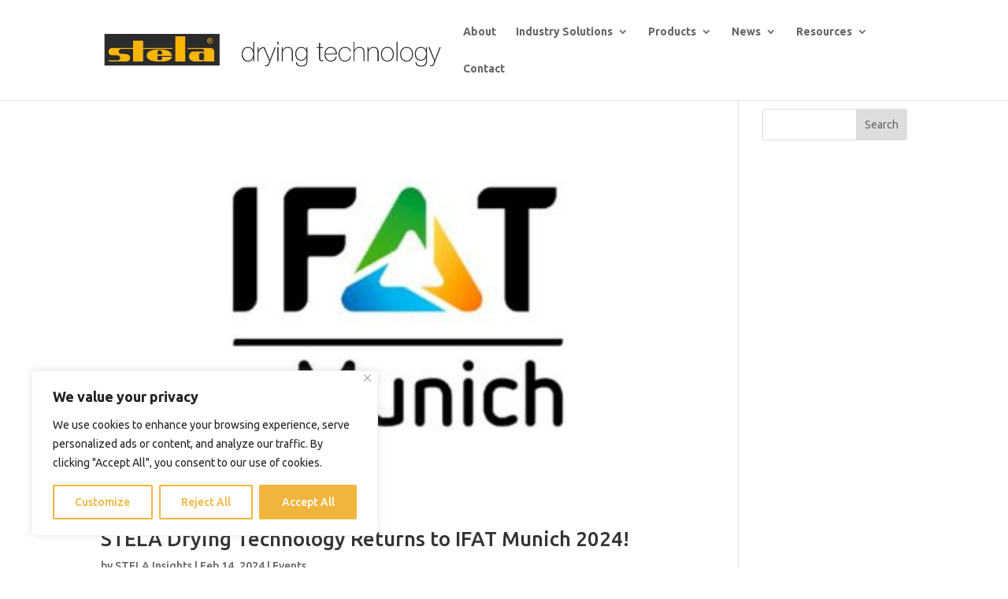

--- FILE ---
content_type: text/css; charset=UTF-8
request_url: https://steladrying.com/wp-content/themes/bbd-divi-child/style_custom.css?ver=6.9
body_size: -372
content:
#bbd-bottom-footer{
	background-color: #1A1A18;
}
#footer-info{
	text-align: center;
	padding-top: .5rem; 
    padding-bottom: .5rem; 
    float: none;
    width: 100%;
}

/* #stela-footer-menu #menu-footer-menu-1{flex-direction: column;}
#stela-footer-menu li{display:block;}
#stela-footer-menu #menu-footer-menu-1 .sub-menu, #stela-footer-menu #menu-footer-menu-1 a:after{display: none;} */

--- FILE ---
content_type: application/javascript; charset=UTF-8
request_url: https://steladrying.com/wp-content/themes/bbd-divi-child/js/stela.js?ver=1.0.0
body_size: -509
content:
jQuery(document).ready(function($){
	$('#home-news .more-link').attr('target', '_blank');
    $('border-radius-35').css( 'border-radius', '35px' );
    $('border-radius-35').css({ borderRadius: '35px' });
});